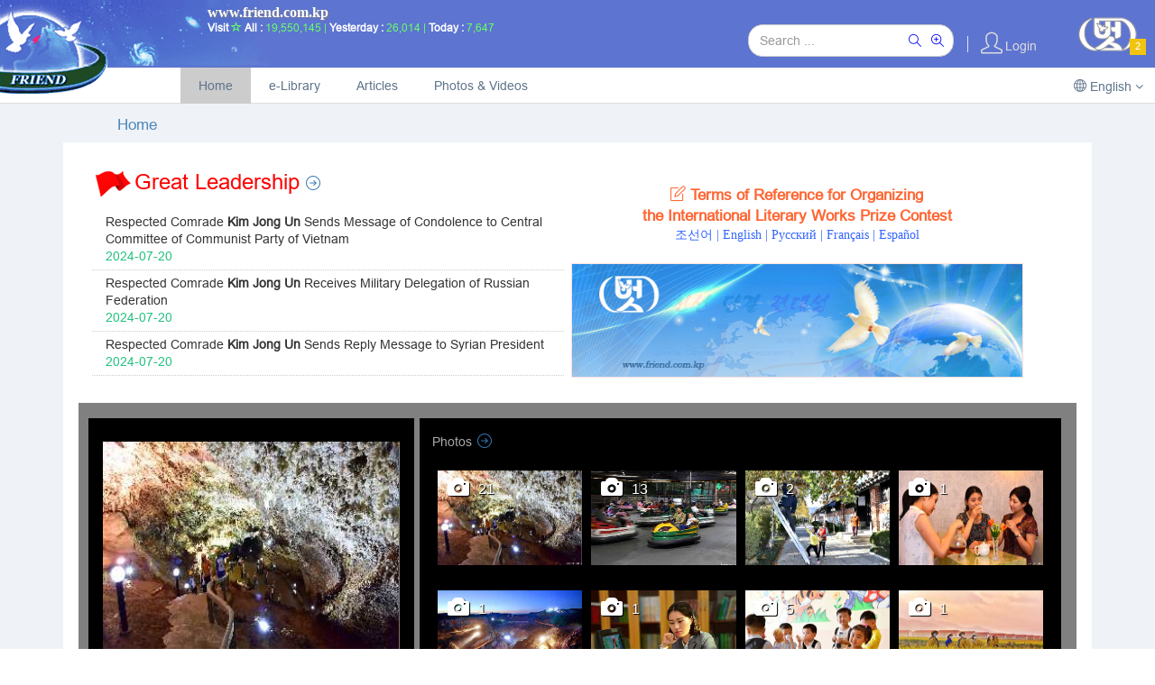

--- FILE ---
content_type: text/html; charset=UTF-8
request_url: http://www.friend.com.kp/index.php/articles/view/5426/12
body_size: 101364
content:
<!DOCTYPE html>
<!--[if IE 8]> <html lang="en" class="ie8 no-js"> <![endif]-->
<!--[if IE 9]> <html lang="en" class="ie9 no-js"> <![endif]-->
<!--[if !IE]><!-->
<html lang="en">
    <!--<![endif]-->
    <!-- BEGIN HEAD -->
    <head>
        <meta charset="utf-8" />
        <title>Friend-DPRK | Home</title>
        <meta http-equiv="X-UA-Compatible" content="IE=edge">
        <meta content="width=device-width, initial-scale=1" name="viewport" />
        <meta content="website FRIEND, edited in DPRK" name="description" />
        <meta content="FRIEND Ediitor" name="author" />
        <!-- Favicon -->
        <link rel="shortcut icon" href="/assets/friend/standard/img/friend.ico" type="image/x-icon" />
        <!-- BEGIN GLOBAL MANDATORY STYLES -->
        <link href="/assets/global/plugins/font-awesome/css/font-awesome.min.css" rel="stylesheet" type="text/css" />
        <link href="/assets/global/plugins/simple-line-icons/simple-line-icons.min.css" rel="stylesheet" type="text/css" />
        <link href="/assets/global/plugins/bootstrap/css/bootstrap.min.css" rel="stylesheet" type="text/css" />
        <link href="/assets/global/plugins/bootstrap-switch/css/bootstrap-switch.min.css" rel="stylesheet" type="text/css" />
        <!-- END GLOBAL MANDATORY STYLES -->
        <link href="/assets/global/plugins/cubeportfolio/css/cubeportfolio.css" rel="stylesheet" type="text/css" />
        <link href="/assets/global/plugins/bootstrap-sweetalert/sweetalert.css" rel="stylesheet" type="text/css" />
        <link href="/assets/global/css/components.min.css" rel="stylesheet" type="text/css" />
        <link href="/assets/global/css/plugins.min.css" rel="stylesheet" type="text/css" />
        <link href="/assets/pages/css/portfolio.min.css" rel="stylesheet" type="text/css" />
        <link href="/assets/layouts/layout3/css/layout.min.css" rel="stylesheet" type="text/css" />
        <link href="/assets/layouts/layout3/css/themes/default.min.css" rel="stylesheet" type="text/css" />
        <link href="/assets/layouts/layout3/css/custom.min.css" rel="stylesheet" type="text/css" />

        <link href="/assets/friend/standard/css/flexslider.css" rel="stylesheet" type="text/css" />
        <link href="/assets/friend/standard/css/imageviewer.css" rel="stylesheet" type="text/css" />
        <link href="/assets/friend/standard/css/main.css" rel="stylesheet" type="text/css" />
        <link href="/assets/friend/standard/css/home.css" rel="stylesheet" type="text/css" />
        <link href="/assets/lang/eng.css" rel="stylesheet" type="text/css" />

        <script src="/assets/global/plugins/jquery.min.js" type="text/javascript"></script>
    </head>
    <!-- END HEAD -->


    <body class="page-container-bg-solid page-header-menu-fixed page-header-top-fixed"><!--  -->
        <div class="page-wrapper">
            <div class="page-wrapper-row">
                <div class="page-wrapper-top">

                    <!-- BEGIN HEADER -->
                    <header class="page-header">
                        <!-- BEGIN HEADER TOP -->
                        <div class="page-header-top">
                            <div class="container-full">
                                <!-- BEGIN LOGO -->
                                <div class="page-logo">
                                    <a href="/">
                                        <img src="/assets/friend/standard/img/mark_home.png" alt="header-mark" title="www.friend.com.kp" class="header-mark" />
                                    </a>
                                </div>
                                <div id="address" class="text-shadow-gray1">www.friend.com.kp</div>                                    
                                <div class="visit-count">
                                    <span class="bold font-white">Visit</span> <i class="glyphicon glyphicon-star-empty"></i>  
                                    <span class="bold font-white">All : </span>19,550,145 | 
                                    <span class="bold font-white">Yesterday : </span>26,014 | 
                                    <span class="bold font-white">Today : </span>7,647                                </div>
                               <!-- END LOGO -->
                                <!-- BEGIN TOP NAVIGATION MENU -->
                                <div class="top-menu">
                                    <ul class="nav navbar-nav pull-right">

    <!-- BEGIN 종합탐색 --> 
    <li class="dropdown dropdown-extended dropdown-notification dropdown-dark" id="header_notification_bar" style="margin-top:4px;padding-right:10px;max-width:250px;">
    <form class="search-all-form" method="GET" action="/index.php/eng/search/asearch">
        <div class="input-group border-radius16" style="border:1px solid #ccc;overflow:hidden; background:white;">
            <input type="hidden" id="token" name="token" value="19a12aa126e216ad7b642a613ee1f035c5b5a3843ebaa187c5c0c7ea7c490d4a">
            <input type="text" class="form-control" style="border:0" placeholder="Search ..." id="asearch" name="asearch" />
            <span class="input-group-btn">
                <a href="javascript:$('.search-all-form').submit();" class="btn submit my-sbtn" title="Search title">
                    <i class="icon-magnifier"></i>
                </a>
               <a href="javascript:$('.search-all-form').attr('action','/index.php/eng/search/asearchall').submit();" class="btn my-sbtn" title="Search title and content">
                    <i class="icon-magnifier-add"></i>
                </a>
            </span>
        </div>    
    </form>
    </li>
    <!-- END 종합탐색 --> 




    <!-- BEGIN 최근도서 
    <li class="dropdown dropdown-extended dropdown-notification dropdown-dark" id="header_notification_bar">
        <a href="javascript:;" class="dropdown-toggle" data-toggle="dropdown" data-hover="dropdown" data-close-others="true">
            <i style="font-size:24px;" class="icon-notebook" title="e-Library"></i>
                    </a>
        <ul class="dropdown-menu">
            <li class="top-menu-ebook">
                <h3><strong>0</strong> New books. <a href="/index.php/eng/elibs" title="View all"><i class="icon-arrow-right"></i></a></h3>
                
            </li>
            <li>
                <ul class="dropdown-menu-list scroller" style="height: 250px;" data-handle-color="#637283">
                                         <li>
                        <a href="/index.php/eng/elibs/view/402">
                            <span class="time">07/29</span>
                            <span class="details">
                                <i class="fa fa-edit"></i>
                                <span>СТРАНА УТРЕННЕЙ СВЕЖЕСТИ</span>
                            </span>
                        </a>
                    </li>
                                        <li>
                        <a href="/index.php/eng/elibs/view/401">
                            <span class="time">07/22</span>
                            <span class="details">
                                <i class="fa fa-edit"></i>
                                <span>Au nom de notre fraternité</span>
                            </span>
                        </a>
                    </li>
                                        <li>
                        <a href="/index.php/eng/elibs/view/400">
                            <span class="time">07/15</span>
                            <span class="details">
                                <i class="fa fa-edit"></i>
                                <span>ХРАНИ, КОРЕЯ, ВСЁ, ЧТО СЕРДЦУ СВЯТО</span>
                            </span>
                        </a>
                    </li>
                                        <li>
                        <a href="/index.php/eng/elibs/view/399">
                            <span class="time">07/10</span>
                            <span class="details">
                                <i class="fa fa-book"></i>
                                <span>소년단기발높이 강국의 미래를 향하여 나아가자</span>
                            </span>
                        </a>
                    </li>
                                        <li>
                        <a href="/index.php/eng/elibs/view/398">
                            <span class="time">07/09</span>
                            <span class="details">
                                <i class="fa fa-book"></i>
                                <span><nobr>위대한 수령님</nobr>의 뜻을 받들어 내 나라, 내 조국을 더욱 부강하게 하자</span>
                            </span>
                        </a>
                    </li>
                                    </ul>
            </li>
        </ul>
    </li>-->
   <!-- END 최근도서 -->

    <!-- BEGIN 새로 등록된 기사 
   <li class="dropdown dropdown-extended dropdown-notification dropdown-dark" id="header_notification_bar">
        <a href="javascript:;" class="dropdown-toggle" data-toggle="dropdown" data-hover="dropdown" data-close-others="true">
            <i style="font-size:24px;" class="icon-docs" title="Articles"></i>
                    </a>
        <ul class="dropdown-menu">
            <li class="top-menu-article">
                <h3><strong>0</strong> New articles. <a href="/index.php/eng/articles" title="View all"><i class="icon-arrow-right"></i></a></h3>
           </li>
            <li>
                <ul class="dropdown-menu-list scroller" style="height: 250px;" data-handle-color="#637283">
                                         <li>
                        <a href="/index.php/eng/articles/view/9756">
                            <span class="time">07/29</span>
                            <span class="details">
                                <i class="fa fa-file-text-o"></i>
                                <span>Kimhwadang Elm Tree</span>
                            </span>
                        </a>
                    </li>
                                        <li>
                        <a href="/index.php/eng/articles/view/9760">
                            <span class="time">07/29</span>
                            <span class="details">
                                <i class="fa fa-file-text-o"></i>
                                <span>Fittings He Paid Deep Attention to</span>
                            </span>
                        </a>
                    </li>
                                        <li>
                        <a href="/index.php/eng/articles/view/9764">
                            <span class="time">07/29</span>
                            <span class="details">
                                <i class="fa fa-file-text-o"></i>
                                <span>Face-lifting</span>
                            </span>
                        </a>
                    </li>
                                        <li>
                        <a href="/index.php/eng/articles/view/9768">
                            <span class="time">07/29</span>
                            <span class="details">
                                <i class="fa fa-file-text-o"></i>
                                <span>Height of Korea (6)</span>
                            </span>
                        </a>
                    </li>
                                        <li>
                        <a href="/index.php/eng/articles/view/9772">
                            <span class="time">07/29</span>
                            <span class="details">
                                <i class="fa fa-file-text-o"></i>
                                <span>Beautiful Appearance (2)</span>
                            </span>
                        </a>
                    </li>
                                    </ul>
            </li>
        </ul>
    </li>-->
    <!-- END 새로 등록된 기사 -->

    <!-- BEGIN 새로 등록된 다매체 
    <li class="dropdown dropdown-extended dropdown-notification dropdown-dark" id="header_notification_bar">
        <a href="javascript:;" class="dropdown-toggle" data-toggle="dropdown" data-hover="dropdown" data-close-others="true">
            <i style="font-size:24px;margin-top:2px;" class="icon-camera" title="Photos & Videos"></i>
                    </a>
        <ul class="dropdown-menu">
            <li class="top-menu-media">
                <h3><strong>0</strong> New media <a href="/index.php/eng/media" title="View all"><i class="icon-arrow-right"></i></a></h3>
             </li>
            <li>
                <ul class="dropdown-menu-list scroller" style="height: 250px;" data-handle-color="#637283">
                                         <li>
                        <a href="/index.php/eng/media/view/2156">
                            <span class="time">07/29</span>
                            <span class="details">
                                <i class="icon-camera"></i>
                                <span>Songam cave</span>
                            </span>
                        </a>
                    </li>
                                        <li>
                        <a href="/index.php/eng/media/view/2154">
                            <span class="time">07/22</span>
                            <span class="details">
                                <i class="icon-camera"></i>
                                <span>Kaeson Youth Park</span>
                            </span>
                        </a>
                    </li>
                                        <li>
                        <a href="/index.php/eng/media/view/2155">
                            <span class="time">07/22</span>
                            <span class="details">
                                <i class="icon-camcorder"></i>
                                <span>Pictures Drawn by War Veteran</span>
                            </span>
                        </a>
                    </li>
                                        <li>
                        <a href="/index.php/eng/media/view/2152">
                            <span class="time">07/06</span>
                            <span class="details">
                                <i class="icon-camera"></i>
                                <span>Abundant harvest of kiwi</span>
                            </span>
                        </a>
                    </li>
                                        <li>
                        <a href="/index.php/eng/media/view/2149">
                            <span class="time">07/05</span>
                            <span class="details">
                                <i class="icon-camera"></i>
                                <span>Absorption</span>
                            </span>
                        </a>
                    </li>
                                    </ul>
            </li>
        </ul>
    </li>-->
   <!-- END 새로 등록된 다매체 -->




    <li class="droddown dropdown-separator">
        <span class="separator"></span>
    </li>

    <!-- BEGIN 사용자 DROPDOWN -->
    <li class="dropdown dropdown-user dropdown-dark">


       
           <a href="/index.php/ul" class="dropdown-toggle" data-hover="dropdown" data-close-others="true">
            <i style="font-size:24px;" class="icon-user"></i>
            <span class="username">Login</span>
        </a>

            </li>
    <!-- END USER LOGIN DROPDOWN -->

    <!-- BEGIN QUICK SIDEBAR TOGGLER -->
    <li class="dropdown dropdown-extended quick-sidebar-toggler">
        <span class="sr-only">Friends</span>
        <i id="friends-small" class="icon-logout"></i>
        <img src="/assets/friend/standard/img/logo.png" width=60 class="icon-logout" id="friends" />
        <span class="badge badge-warning badge-roundless" style="position:absolute;right:10px;bottom:2px;">
            2</span>
    </li>
    <!-- END QUICK SIDEBAR TOGGLER -->
</ul>

<!-- BEGIN QUICK SIDEBAR -->
<a href="javascript:;" class="page-quick-sidebar-toggler">
    <i class="icon-login"></i>
</a>
<div class="page-quick-sidebar-wrapper" data-close-on-body-click="false">
    <div class="page-quick-sidebar">
        <ul class="nav nav-tabs">
            <li class="active">
                <a href="javascript:;" data-target="#quick_sidebar_tab_1" data-toggle="tab" style="font-size:larger;">Friends                    <span class="badge badge-warning badge-roundless">2</span>
                </a>
                <ul class="orgs">
                
                    <li><a href="/pices">

                        <img src="/assets/friend/standard/img/pices.png" title="Pyongyang International Cultural Exchange Society
www.friend.com.kp/pices">
                                            </a></li>
                                                    <li><a href="http://www.koart.sca.kp" target="links">
                        <img src="/assets/friend/standard/img/koart.png" title="www.koart.sca.kp">
                    </a></li>
                                </ul>
            </li>
        </ul>
    </div>
</div>
<!-- END QUICK SIDEBAR -->

                                </div>
                                <!-- END TOP NAVIGATION MENU -->
                            </div>
                        </div>
                        <!-- END HEADER TOP -->
                        <!-- BEGIN HEADER MENU -->
                        <div class="page-header-menu">
                            <div class="container-full">

                                <!-- BEGIN MEGA MENU -->
<div class="hor-menu">
    <ul class="nav navbar-nav">


                <li aria-haspopup="true" class="menu-dropdown classic-menu-dropdown active">
            <a href="/"> Home<span class="arrow"></span></a>
                    </li>
                <li aria-haspopup="true" class="menu-dropdown classic-menu-dropdown ">
            <a href="/index.php/eng/elibs"> e-Library<span class="arrow"></span></a>
                        <ul class="dropdown-menu pull-left">
                                <li aria-haspopup="true" class=" ">
                    <a href="/index.php/eng/elibs/list/book" class="nav-link  "> 
                        Books  </a>
                </li>
                                <li aria-haspopup="true" class=" ">
                    <a href="/index.php/eng/elibs/list/poem" class="nav-link  "> 
                        Poems  </a>
                </li>
                            </ul>
                    </li>
                <li aria-haspopup="true" class="menu-dropdown classic-menu-dropdown ">
            <a href="/index.php/eng/articles"> Articles<span class="arrow"></span></a>
                        <ul class="dropdown-menu pull-left">
                                <li aria-haspopup="true" class=" ">
                    <a href="/index.php/eng/articles/list/paekdu" class="nav-link  "> 
                        The great persons of Mt. Paektu  </a>
                </li>
                                <li aria-haspopup="true" class=" ">
                    <a href="/index.php/eng/articles/list/InfoDPRK" class="nav-link  "> 
                        DPRK Today  </a>
                </li>
                                <li aria-haspopup="true" class=" ">
                    <a href="/index.php/eng/articles/list/arirang" class="nav-link  "> 
                        Long History, Brilliant Culture  </a>
                </li>
                                <li aria-haspopup="true" class=" ">
                    <a href="/index.php/eng/articles/list/intRel" class="nav-link  "> 
                        Friendship & Solidarity  </a>
                </li>
                            </ul>
                    </li>
                <li aria-haspopup="true" class="menu-dropdown classic-menu-dropdown ">
            <a href="/index.php/eng/media"> Photos & Videos<span class="arrow"></span></a>
                        <ul class="dropdown-menu pull-left">
                                <li aria-haspopup="true" class=" ">
                    <a href="/index.php/eng/media/list/photo" class="nav-link  "> 
                        Photos  </a>
                </li>
                                <li aria-haspopup="true" class=" ">
                    <a href="/index.php/eng/media/list/video" class="nav-link  "> 
                        Videos  </a>
                </li>
                            </ul>
                    </li>
        

    </ul>
</div>
<!-- END MEGA MENU -->
                                
                                <!-- 언어설정목록 -->
                                <div class="btn-group" id="lang-menu">
                                    <a class="btn white " href="javascript:;" data-toggle="dropdown">
                                        <i class="icon-globe"></i> English                                        <i class="fa fa-angle-down"></i>
                                    </a>
                                    <ul class="dropdown-menu pull-right">
                                    <li>    <a href="/index.php/lang/kor">        <i>KP</i> 조선어 </a></li><li>    <a href="/index.php/lang/eng">        <i>EN</i> English </a></li><li>    <a href="/index.php/lang/rus">        <i>RU</i> Pусский </a></li><li>    <a href="/index.php/lang/fra">        <i>FR</i> Français </a></li>                                    </ul>
                                </div>
                            </div>
                        </div>

                        <!-- END HEADER MENU -->
                    </header>
                    <!-- END HEADER -->
                    
                </div>
            </div>

            <div class="page-wrapper-row full-height">
                <div class="page-wrapper-middle">
                    <!-- BEGIN CONTAINER -->
                    <div class="page-container">
                        <!-- BEGIN CONTENT -->
                        <div class="page-content-wrapper">
                            <!-- BEGIN CONTENT BODY -->


                            
                            
                            <!-- BEGIN PAGE CONTENT BODY -->
                            <div class="page-content">
                                <div class="container-fluid">

                                                                <!-- BEGIN PAGE BREADCRUMBS -->
                                    <!-- BEGIN PAGE BREADCRUMBS -->
<ul class="page-breadcrumb breadcrumb font-blue-soft" id="art-path">
    <li>
        Home   </li>
    </ul>
<!-- END PAGE BREADCRUMBS -->
                                    <!-- END PAGE BREADCRUMBS -->
                                                                
                                    <!-- BEGIN PAGE CONTENT INNER -->
                                    <div class="page-content-inner">
                                        <div class="portlet light portlet-fit ">
<!-- 광고부분 -->
<!-- <div id="revs-home-wrapper"> -->
<div class="row">

    <!-- <div class="home revs" id="revs-home"> -->
    <div class="col-md-6 hidden-xs hidden-sm">
        <!-- 혁명활동소식 -->
                    <!-- 
	페지내부에서의 목록(home or right-banner) 표시부분품
	
	매 controller의 목록보기 및 상세보기(내용아래부분의 목록표시)시에
	호출된다 
	
	$page_list : 목록보기인 경우 page-list, 상세보기인 경우 detail-list

<div class="revs list">
 -->
<div class="revs block">

	<h3>
		<span style="color:red;"><img src="/assets/friend/standard/img/redflag.png" />Great Leadership</span> 
		<a href="/index.php/eng/revs/list/all" title="more..."><i class="icon-arrow-right"></i></a>
	</h3>

	<!-- 목록표 -->
	<!-- 
	listview 또는 block-view에서의 목록부분표시 
	
-->

	<!-- 목록표 -->
	<!-- <ul class="page-table"> -->
	<ul class="list-table">

	<!-- 검색목록이 있으면 현시 -->
	
			<li class="list-tr" idx="3526" page="1" lng="eng">
				<a href="/index.php/eng/revs/view/3526/1">
								<!-- 목록의 한개 항목현시 -->
			<div class="list-td-info-full">

				<!-- 제목 -->
				<div class="list-td-title">
				Respected Comrade <nobr><strong><b>Kim&nbsp;Jong&nbsp;Un</b></strong></nobr> Sends Message of Condolence to Central Committee of Communist Party of Vietnam&nbsp				</div>

				<!-- 게재날자 -->
				<div class="list-td-rec-date">2024-07-20 
				</div>

			</div>
				</a>
			</li>

		
			<li class="list-tr" idx="3523" page="1" lng="eng">
				<a href="/index.php/eng/revs/view/3523/1">
								<!-- 목록의 한개 항목현시 -->
			<div class="list-td-info-full">

				<!-- 제목 -->
				<div class="list-td-title">
				Respected Comrade <nobr><strong><b>Kim&nbsp;Jong&nbsp;Un</b></strong></nobr> Receives Military Delegation of Russian Federation&nbsp				</div>

				<!-- 게재날자 -->
				<div class="list-td-rec-date">2024-07-20 
				</div>

			</div>
				</a>
			</li>

		
			<li class="list-tr" idx="3520" page="1" lng="eng">
				<a href="/index.php/eng/revs/view/3520/1">
								<!-- 목록의 한개 항목현시 -->
			<div class="list-td-info-full">

				<!-- 제목 -->
				<div class="list-td-title">
				Respected Comrade <nobr><strong><b>Kim&nbsp;Jong&nbsp;Un</b></strong></nobr> Sends Reply Message to Syrian President&nbsp				</div>

				<!-- 게재날자 -->
				<div class="list-td-rec-date">2024-07-20 
				</div>

			</div>
				</a>
			</li>

		
			

	</ul>


</div>
            </div>

    <!-- <div id="org-banner-home"> -->
    <div class="col-md-6" id="org-banner-home">
        <div id="news-bar">
            <!-- top news bar -->
                            <div style="width:80%;margin:auto;min-width:200px;color:#f63;text-align:center;padding:0 0 10px 0;margin-top:-40px;"><span style="font-size:larger;font-weight:bold;"><i class="icon-note"></i>  Terms of Reference for Organizing<br>the International Literary Works Prize Contest</span><br>
                <a href="/index.php/kor/articles/view/9344" style="font-family:청봉;color:#36f" target="_book">조선어 | </a>
                <a href="/index.php/eng/articles/view/9345" style="font-family:vernada;color:#36f" target="_book">English | </a>
                <a href="/index.php/rus/articles/view/9346" style="font-family:vernada;color:#36f" target="_book">Pусский | </a>
                <a href="/index.php/fra/articles/view/9347" style="font-family:vernada;color:#36f" target="_book">Français | </a>
                <a href="/index.php/eng/articles/view/9348" style="font-family:vernada;color:#36f" target="_book">Español</a>
                 </div>            

        </div>

        <div class="home" id="org-banner">
            <ul class="slides" style="display:none;">
                                <li>
                    <a href="/">
                        <img src="/assets/friend/standard/img/main-banner-en-1.jpg" />
                    </a>
                </li>
                                <li>
                    <a href="http://localhost/pices/index.php/en/gallery">
                        <img src="/assets/friend/standard/img/main-banner-en-2.jpg" />
                    </a>
                </li>
                            </ul>
            <div style="clear:both;"></div>
        </div>

        <div id="spec_art" style="display:none;">
                    </div>
    </div>

    <!-- <div class="home revs" id="revs-home-copy"> -->
    <div class="hidden-md hidden-lg">
        <!-- 
	페지내부에서의 목록(home or right-banner) 표시부분품
	
	매 controller의 목록보기 및 상세보기(내용아래부분의 목록표시)시에
	호출된다 
	
	$page_list : 목록보기인 경우 page-list, 상세보기인 경우 detail-list

<div class="revs list">
 -->
<div class="revs block">

	<h3>
		<span style="color:red;"><img src="/assets/friend/standard/img/redflag.png" />Great Leadership</span> 
		<a href="/index.php/eng/revs/list/all" title="more..."><i class="icon-arrow-right"></i></a>
	</h3>

	<!-- 목록표 -->
	<!-- 
	listview 또는 block-view에서의 목록부분표시 
	
-->

	<!-- 목록표 -->
	<!-- <ul class="page-table"> -->
	<ul class="list-table">

	<!-- 검색목록이 있으면 현시 -->
	
			<li class="list-tr" idx="3526" page="1" lng="eng">
				<a href="/index.php/eng/revs/view/3526/1">
								<!-- 목록의 한개 항목현시 -->
			<div class="list-td-info-full">

				<!-- 제목 -->
				<div class="list-td-title">
				Respected Comrade <nobr><strong><b>Kim&nbsp;Jong&nbsp;Un</b></strong></nobr> Sends Message of Condolence to Central Committee of Communist Party of Vietnam&nbsp				</div>

				<!-- 게재날자 -->
				<div class="list-td-rec-date">2024-07-20 
				</div>

			</div>
				</a>
			</li>

		
			<li class="list-tr" idx="3523" page="1" lng="eng">
				<a href="/index.php/eng/revs/view/3523/1">
								<!-- 목록의 한개 항목현시 -->
			<div class="list-td-info-full">

				<!-- 제목 -->
				<div class="list-td-title">
				Respected Comrade <nobr><strong><b>Kim&nbsp;Jong&nbsp;Un</b></strong></nobr> Receives Military Delegation of Russian Federation&nbsp				</div>

				<!-- 게재날자 -->
				<div class="list-td-rec-date">2024-07-20 
				</div>

			</div>
				</a>
			</li>

		
			<li class="list-tr" idx="3520" page="1" lng="eng">
				<a href="/index.php/eng/revs/view/3520/1">
								<!-- 목록의 한개 항목현시 -->
			<div class="list-td-info-full">

				<!-- 제목 -->
				<div class="list-td-title">
				Respected Comrade <nobr><strong><b>Kim&nbsp;Jong&nbsp;Un</b></strong></nobr> Sends Reply Message to Syrian President&nbsp				</div>

				<!-- 게재날자 -->
				<div class="list-td-rec-date">2024-07-20 
				</div>

			</div>
				</a>
			</li>

		
			

	</ul>


</div>
    </div>
</div>




<!-- 사진과 벗 ** 사진소개판 -->
<!-- <div class="home photo" id="photos-home-wrapper"> -->
<div class="row" id="photos-home-wrapper" style="margin-top:20px!important;">

    <!-- main-board -->
    <div id="main-board" class="col-md-4 hidden-xs hidden-sm"><ul class="slides">
                <li><a href="/index.php/eng/media/view/2156">
            <ul class="board-item">
                <li class="photos-board-image"><img src="/fdata/202407/042156.frd" /></li>
                <li><span class="photos-board-rec-date">2024-07-29</span> </li>
                <li style="height:100px;color:#afa;">
                    <span class="photos-board-title">Songam cave</span>
                                            <i class="fa fa-camera"></i> 21                                    </li>
            </ul>
        </a></li>
                <li><a href="/index.php/eng/media/view/2154">
            <ul class="board-item">
                <li class="photos-board-image"><img src="/fdata/202407/042154.frd" /></li>
                <li><span class="photos-board-rec-date">2024-07-22</span> </li>
                <li style="height:100px;color:#afa;">
                    <span class="photos-board-title">Kaeson Youth Park</span>
                                            <i class="fa fa-camera"></i> 13                                    </li>
            </ul>
        </a></li>
                <li><a href="/index.php/eng/media/view/2152">
            <ul class="board-item">
                <li class="photos-board-image"><img src="/fdata/202407/042152.frd" /></li>
                <li><span class="photos-board-rec-date">2024-07-06</span> </li>
                <li style="height:100px;color:#afa;">
                    <span class="photos-board-title">Abundant harvest of kiwi</span>
                                            <i class="fa fa-camera"></i> 2                                    </li>
            </ul>
        </a></li>
                <li><a href="/index.php/eng/media/view/2151">
            <ul class="board-item">
                <li class="photos-board-image"><img src="/fdata/202407/042151.frd" /></li>
                <li><span class="photos-board-rec-date">2024-07-05</span> </li>
                <li style="height:100px;color:#afa;">
                    <span class="photos-board-title">In the Unjong Tea Shop</span>
                                            <i class="fa fa-camera"></i> 1                                    </li>
            </ul>
        </a></li>
                <li><a href="/index.php/eng/media/view/2150">
            <ul class="board-item">
                <li class="photos-board-image"><img src="/fdata/202407/042150.frd" /></li>
                <li><span class="photos-board-rec-date">2024-07-05</span> </li>
                <li style="height:100px;color:#afa;">
                    <span class="photos-board-title">Unryul Mine</span>
                                            <i class="fa fa-camera"></i> 1                                    </li>
            </ul>
        </a></li>
                <li><a href="/index.php/eng/media/view/2149">
            <ul class="board-item">
                <li class="photos-board-image"><img src="/fdata/202407/042149.frd" /></li>
                <li><span class="photos-board-rec-date">2024-07-05</span> </li>
                <li style="height:100px;color:#afa;">
                    <span class="photos-board-title">Absorption</span>
                                            <i class="fa fa-camera"></i> 1                                    </li>
            </ul>
        </a></li>
                <li><a href="/index.php/eng/media/view/2148">
            <ul class="board-item">
                <li class="photos-board-image"><img src="/fdata/202407/042148.frd" /></li>
                <li><span class="photos-board-rec-date">2024-07-04</span> </li>
                <li style="height:100px;color:#afa;">
                    <span class="photos-board-title">Happy Children</span>
                                            <i class="fa fa-camera"></i> 5                                    </li>
            </ul>
        </a></li>
                <li><a href="/index.php/eng/media/view/2147">
            <ul class="board-item">
                <li class="photos-board-image"><img src="/fdata/202407/042147.frd" /></li>
                <li><span class="photos-board-rec-date">2024-07-03</span> </li>
                <li style="height:100px;color:#afa;">
                    <span class="photos-board-title">In good harvest field</span>
                                            <i class="fa fa-camera"></i> 1                                    </li>
            </ul>
        </a></li>
                <li><a href="/index.php/eng/media/view/2155">
            <ul class="board-item">
                <li class="photos-board-image"><img src="/fdata/202407/042155.frd" /></li>
                <li><span class="photos-board-rec-date">2024-07-22</span> </li>
                <li style="height:100px;color:#afa;">
                    <span class="photos-board-title">Pictures Drawn by War Veteran</span>
                                            <i class="fa fa-video-camera"></i>
                                    </li>
            </ul>
        </a></li>
                <li><a href="/index.php/eng/media/view/2153">
            <ul class="board-item">
                <li class="photos-board-image"><img src="/fdata/202407/042153.frd" /></li>
                <li><span class="photos-board-rec-date">2024-07-04</span> </li>
                <li style="height:100px;color:#afa;">
                    <span class="photos-board-title">Monggumpho, Scenic Spot of West Sea</span>
                                            <i class="fa fa-video-camera"></i>
                                    </li>
            </ul>
        </a></li>
                <li><a href="/index.php/eng/media/view/2127">
            <ul class="board-item">
                <li class="photos-board-image"><img src="/fdata/202406/042127.frd" /></li>
                <li><span class="photos-board-rec-date">2024-06-19</span> </li>
                <li style="height:100px;color:#afa;">
                    <span class="photos-board-title">Munsu Water Park</span>
                                            <i class="fa fa-video-camera"></i>
                                    </li>
            </ul>
        </a></li>
            </ul></div>

    <!-- list-board -->
    <div  id="list-board" class="col-md-8">
        <ul>
            <li class="home photo">
                <!-- 
	페지내부에서의 목록(home or right-banner) 표시부분품
	
	매 controller의 목록보기 및 상세보기(내용아래부분의 목록표시)시에
	호출된다 
	
	$page_list : 목록보기인 경우 page-list, 상세보기인 경우 detail-list

<div class="photo list">
 -->
<div class="photo block">

	<h3>
		Photos 
		<a href="/index.php/eng/media/list/photo" title="more..."><i class="icon-arrow-right"></i></a>
	</h3>

	<!-- 목록표 -->
	<!-- 
	listview 또는 block-view에서의 목록부분표시 
-->

	<!-- 목록표 -->
	<div class="portfolio-content portfolio-2 list-table">
	    <div id="js-grid-mosaic" class="cbp-l-grid-mosaic cbp-caption-active cbp-caption-zoom cbp-ready" style="text-align:center;">
	        <div class="web-design graphic" >

			
		        <div class="cbp-item-wrapper four-part">
		            
		            <a href="/index.php/eng/media/view/2156/1" class="cbp-caption cbp-lightbox">

			            <div class="cbp-caption-defaultWrap">
							<img class="media-td-cover" src="/fdata/202407/042156.frd"  alt="Songam cave" border="0" />
															<div class="media-td-cover-cap"><i class="glyphicon glyphicon-camera"></i> <span style="">21</span></div>
										            </div>

			            <div class="cbp-caption-activeWrap">
			                <div class="cbp-l-caption-alignCenter">
			                    <div class="cbp-l-caption-body">
			                        <div class="media-inner-title">Songam cave									</div>
			                        <div class="media-inner-rec-date">2024-07-29</div>
		                        
			                    </div>
			                </div>
			            </div>
		            </a>
		        </div>
			
		        <div class="cbp-item-wrapper four-part">
		            
		            <a href="/index.php/eng/media/view/2154/1" class="cbp-caption cbp-lightbox">

			            <div class="cbp-caption-defaultWrap">
							<img class="media-td-cover" src="/fdata/202407/042154.frd"  alt="Kaeson Youth Park" border="0" />
															<div class="media-td-cover-cap"><i class="glyphicon glyphicon-camera"></i> <span style="">13</span></div>
										            </div>

			            <div class="cbp-caption-activeWrap">
			                <div class="cbp-l-caption-alignCenter">
			                    <div class="cbp-l-caption-body">
			                        <div class="media-inner-title">Kaeson Youth Park									</div>
			                        <div class="media-inner-rec-date">2024-07-22</div>
		                        
			                    </div>
			                </div>
			            </div>
		            </a>
		        </div>
			
		        <div class="cbp-item-wrapper four-part">
		            
		            <a href="/index.php/eng/media/view/2152/1" class="cbp-caption cbp-lightbox">

			            <div class="cbp-caption-defaultWrap">
							<img class="media-td-cover" src="/fdata/202407/042152.frd"  alt="Abundant harvest of kiwi" border="0" />
															<div class="media-td-cover-cap"><i class="glyphicon glyphicon-camera"></i> <span style="">2</span></div>
										            </div>

			            <div class="cbp-caption-activeWrap">
			                <div class="cbp-l-caption-alignCenter">
			                    <div class="cbp-l-caption-body">
			                        <div class="media-inner-title">Abundant harvest of kiwi									</div>
			                        <div class="media-inner-rec-date">2024-07-06</div>
		                        
			                    </div>
			                </div>
			            </div>
		            </a>
		        </div>
			
		        <div class="cbp-item-wrapper four-part">
		            
		            <a href="/index.php/eng/media/view/2151/1" class="cbp-caption cbp-lightbox">

			            <div class="cbp-caption-defaultWrap">
							<img class="media-td-cover" src="/fdata/202407/042151.frd"  alt="In the Unjong Tea Shop" border="0" />
															<div class="media-td-cover-cap"><i class="glyphicon glyphicon-camera"></i> <span style="">1</span></div>
										            </div>

			            <div class="cbp-caption-activeWrap">
			                <div class="cbp-l-caption-alignCenter">
			                    <div class="cbp-l-caption-body">
			                        <div class="media-inner-title">In the Unjong Tea Shop									</div>
			                        <div class="media-inner-rec-date">2024-07-05</div>
		                        
			                    </div>
			                </div>
			            </div>
		            </a>
		        </div>
			
		        <div class="cbp-item-wrapper four-part">
		            
		            <a href="/index.php/eng/media/view/2150/1" class="cbp-caption cbp-lightbox">

			            <div class="cbp-caption-defaultWrap">
							<img class="media-td-cover" src="/fdata/202407/042150.frd"  alt="Unryul Mine" border="0" />
															<div class="media-td-cover-cap"><i class="glyphicon glyphicon-camera"></i> <span style="">1</span></div>
										            </div>

			            <div class="cbp-caption-activeWrap">
			                <div class="cbp-l-caption-alignCenter">
			                    <div class="cbp-l-caption-body">
			                        <div class="media-inner-title">Unryul Mine									</div>
			                        <div class="media-inner-rec-date">2024-07-05</div>
		                        
			                    </div>
			                </div>
			            </div>
		            </a>
		        </div>
			
		        <div class="cbp-item-wrapper four-part">
		            
		            <a href="/index.php/eng/media/view/2149/1" class="cbp-caption cbp-lightbox">

			            <div class="cbp-caption-defaultWrap">
							<img class="media-td-cover" src="/fdata/202407/042149.frd"  alt="Absorption" border="0" />
															<div class="media-td-cover-cap"><i class="glyphicon glyphicon-camera"></i> <span style="">1</span></div>
										            </div>

			            <div class="cbp-caption-activeWrap">
			                <div class="cbp-l-caption-alignCenter">
			                    <div class="cbp-l-caption-body">
			                        <div class="media-inner-title">Absorption									</div>
			                        <div class="media-inner-rec-date">2024-07-05</div>
		                        
			                    </div>
			                </div>
			            </div>
		            </a>
		        </div>
			
		        <div class="cbp-item-wrapper four-part">
		            
		            <a href="/index.php/eng/media/view/2148/1" class="cbp-caption cbp-lightbox">

			            <div class="cbp-caption-defaultWrap">
							<img class="media-td-cover" src="/fdata/202407/042148.frd"  alt="Happy Children" border="0" />
															<div class="media-td-cover-cap"><i class="glyphicon glyphicon-camera"></i> <span style="">5</span></div>
										            </div>

			            <div class="cbp-caption-activeWrap">
			                <div class="cbp-l-caption-alignCenter">
			                    <div class="cbp-l-caption-body">
			                        <div class="media-inner-title">Happy Children									</div>
			                        <div class="media-inner-rec-date">2024-07-04</div>
		                        
			                    </div>
			                </div>
			            </div>
		            </a>
		        </div>
			
		        <div class="cbp-item-wrapper four-part">
		            
		            <a href="/index.php/eng/media/view/2147/1" class="cbp-caption cbp-lightbox">

			            <div class="cbp-caption-defaultWrap">
							<img class="media-td-cover" src="/fdata/202407/042147.frd"  alt="In good harvest field" border="0" />
															<div class="media-td-cover-cap"><i class="glyphicon glyphicon-camera"></i> <span style="">1</span></div>
										            </div>

			            <div class="cbp-caption-activeWrap">
			                <div class="cbp-l-caption-alignCenter">
			                    <div class="cbp-l-caption-body">
			                        <div class="media-inner-title">In good harvest field									</div>
			                        <div class="media-inner-rec-date">2024-07-03</div>
		                        
			                    </div>
			                </div>
			            </div>
		            </a>
		        </div>
			
	        </div>
	    </div>
	</div>







</div>
            </li>
            <li class="home video">            
                <!-- 
	페지내부에서의 목록(home or right-banner) 표시부분품
	
	매 controller의 목록보기 및 상세보기(내용아래부분의 목록표시)시에
	호출된다 
	
	$page_list : 목록보기인 경우 page-list, 상세보기인 경우 detail-list

<div class="video list">
 -->
<div class="video block">

	<h3>
		Videos 
		<a href="/index.php/eng/media/list/video" title="more..."><i class="icon-arrow-right"></i></a>
	</h3>

	<!-- 목록표 -->
	<!-- 
	listview 또는 block-view에서의 목록부분표시 
-->

	<!-- 목록표 -->
	<div class="portfolio-content portfolio-2 list-table">
	    <div id="js-grid-mosaic" class="cbp-l-grid-mosaic cbp-caption-active cbp-caption-zoom cbp-ready" style="text-align:center;">
	        <div class="web-design graphic" >

			
		        <div class="cbp-item-wrapper three-part">
		            
		            <a href="/index.php/eng/media/view/2155/1" class="cbp-caption cbp-lightbox">

			            <div class="cbp-caption-defaultWrap">
							<img class="media-td-cover" src="/fdata/202407/042155.frd"  alt="Pictures Drawn by War Veteran" border="0" />
															<div class="media-td-cover-cap-video"><i class="fa fa-play-circle-o"></i></div>
										            </div>

			            <div class="cbp-caption-activeWrap">
			                <div class="cbp-l-caption-alignCenter">
			                    <div class="cbp-l-caption-body">
			                        <div class="media-inner-title">Pictures Drawn by War Veteran									</div>
			                        <div class="media-inner-rec-date">2024-07-22</div>
		                        
			                    </div>
			                </div>
			            </div>
		            </a>
		        </div>
			
		        <div class="cbp-item-wrapper three-part">
		            
		            <a href="/index.php/eng/media/view/2153/1" class="cbp-caption cbp-lightbox">

			            <div class="cbp-caption-defaultWrap">
							<img class="media-td-cover" src="/fdata/202407/042153.frd"  alt="Monggumpho, Scenic Spot of West Sea" border="0" />
															<div class="media-td-cover-cap-video"><i class="fa fa-play-circle-o"></i></div>
										            </div>

			            <div class="cbp-caption-activeWrap">
			                <div class="cbp-l-caption-alignCenter">
			                    <div class="cbp-l-caption-body">
			                        <div class="media-inner-title">Monggumpho, Scenic Spot of West Sea									</div>
			                        <div class="media-inner-rec-date">2024-07-04</div>
		                        
			                    </div>
			                </div>
			            </div>
		            </a>
		        </div>
			
		        <div class="cbp-item-wrapper three-part">
		            
		            <a href="/index.php/eng/media/view/2127/1" class="cbp-caption cbp-lightbox">

			            <div class="cbp-caption-defaultWrap">
							<img class="media-td-cover" src="/fdata/202406/042127.frd"  alt="Munsu Water Park" border="0" />
															<div class="media-td-cover-cap-video"><i class="fa fa-play-circle-o"></i></div>
										            </div>

			            <div class="cbp-caption-activeWrap">
			                <div class="cbp-l-caption-alignCenter">
			                    <div class="cbp-l-caption-body">
			                        <div class="media-inner-title">Munsu Water Park									</div>
			                        <div class="media-inner-rec-date">2024-06-19</div>
		                        
			                    </div>
			                </div>
			            </div>
		            </a>
		        </div>
			
	        </div>
	    </div>
	</div>







</div>
            </li>
        </ul>
    </div>
    <div style="clear:both;"></div>
</div>





<!-- 자료실 -->
<div class="home articles" id="articles-home">

    <h3><i class="icon-docs"></i> Articles</h3>

    <div class="row">
        <div class="col-md-6"><!-- 
	페지내부에서의 목록(home or right-banner) 표시부분품
	
	매 controller의 목록보기 및 상세보기(내용아래부분의 목록표시)시에
	호출된다 
	
	$page_list : 목록보기인 경우 page-list, 상세보기인 경우 detail-list

<div class="paekdu list">
 -->
<div class="paekdu block">

	<h3>
		The great persons of Mt. Paektu 
		<a href="/index.php/eng/articles/list/paekdu" title="more..."><i class="icon-arrow-right"></i></a>
	</h3>

	<!-- 목록표 -->
	<!-- 
	listview 또는 block-view에서의 목록부분표시 
	
-->

	<!-- 목록표 -->
	<!-- <ul class="page-table"> -->
	<ul class="list-table">

	<!-- 검색목록이 있으면 현시 -->
	
			<li class="list-tr" idx="9768" page="1" lng="eng">
				<a href="/index.php/eng/articles/view/9768/1">
								<!-- 목록의 한개 항목현시 -->
							<div class="list-td-info-full">
			
				<!-- 제목 -->
				<div class="list-td-title">
				Height of Korea (6)&nbsp				</div>

				<!-- 게재날자 -->
				<div class="list-td-rec-date">2024-07-29 
				</div>
				<!-- 열람수 -->
				<div class="list-td-read-count" title="Visit"><span>0</span> </div>
				<!-- 추천수 -->
				<div class="list-td-sel-count" title="Good"><span>0</span> </div>
				<!-- 내용개요 -->
							</div>
				</a>
			</li>

		
			<li class="list-tr" idx="9760" page="1" lng="eng">
				<a href="/index.php/eng/articles/view/9760/1">
								<!-- 목록의 한개 항목현시 -->
							<div class="list-td-info-full">
			
				<!-- 제목 -->
				<div class="list-td-title">
				Fittings He Paid Deep Attention to&nbsp				</div>

				<!-- 게재날자 -->
				<div class="list-td-rec-date">2024-07-29 
				</div>
				<!-- 열람수 -->
				<div class="list-td-read-count" title="Visit"><span>0</span> </div>
				<!-- 추천수 -->
				<div class="list-td-sel-count" title="Good"><span>0</span> </div>
				<!-- 내용개요 -->
							</div>
				</a>
			</li>

		
			<li class="list-tr" idx="9752" page="1" lng="eng">
				<a href="/index.php/eng/articles/view/9752/1">
								<!-- 목록의 한개 항목현시 -->
							<div class="list-td-info-full">
			
				<!-- 제목 -->
				<div class="list-td-title">
				Orders in Celebration of War Victory&nbsp				</div>

				<!-- 게재날자 -->
				<div class="list-td-rec-date">2024-07-22 
				</div>
				<!-- 열람수 -->
				<div class="list-td-read-count" title="Visit"><span>0</span> </div>
				<!-- 추천수 -->
				<div class="list-td-sel-count" title="Good"><span>0</span> </div>
				<!-- 내용개요 -->
							</div>
				</a>
			</li>

		
			<li class="list-tr" idx="9748" page="1" lng="eng">
				<a href="/index.php/eng/articles/view/9748/1">
								<!-- 목록의 한개 항목현시 -->
							<div class="list-td-info-full">
			
				<!-- 제목 -->
				<div class="list-td-title">
				The Supreme Headquarters was With the Fighting Soldiers and People in Good Spirit&nbsp				</div>

				<!-- 게재날자 -->
				<div class="list-td-rec-date">2024-07-22 
				</div>
				<!-- 열람수 -->
				<div class="list-td-read-count" title="Visit"><span>0</span> </div>
				<!-- 추천수 -->
				<div class="list-td-sel-count" title="Good"><span>0</span> </div>
				<!-- 내용개요 -->
							</div>
				</a>
			</li>

		
			<li class="list-tr" idx="9729" page="1" lng="eng">
				<a href="/index.php/eng/articles/view/9729/1">
								<!-- 목록의 한개 항목현시 -->
							<div class="list-td-info-full">
			
				<!-- 제목 -->
				<div class="list-td-title">
				Bright Light&nbsp				</div>

				<!-- 게재날자 -->
				<div class="list-td-rec-date">2024-07-15 
				</div>
				<!-- 열람수 -->
				<div class="list-td-read-count" title="Visit"><span>0</span> </div>
				<!-- 추천수 -->
				<div class="list-td-sel-count" title="Good"><span>0</span> </div>
				<!-- 내용개요 -->
							</div>
				</a>
			</li>

		
			<li class="list-tr" idx="9709" page="1" lng="eng">
				<a href="/index.php/eng/articles/view/9709/1">
								<!-- 목록의 한개 항목현시 -->
							<div class="list-td-info-full">
			
				<!-- 제목 -->
				<div class="list-td-title">
				Soil and Manure&nbsp				</div>

				<!-- 게재날자 -->
				<div class="list-td-rec-date">2024-07-15 
				</div>
				<!-- 열람수 -->
				<div class="list-td-read-count" title="Visit"><span>0</span> </div>
				<!-- 추천수 -->
				<div class="list-td-sel-count" title="Good"><span>0</span> </div>
				<!-- 내용개요 -->
							</div>
				</a>
			</li>

		
			<li class="list-tr" idx="9677" page="1" lng="eng">
				<a href="/index.php/eng/articles/view/9677/1">
								<!-- 목록의 한개 항목현시 -->
							<div class="list-td-info-full">
			
				<!-- 제목 -->
				<div class="list-td-title">
				Heavy and Light Steps&nbsp				</div>

				<!-- 게재날자 -->
				<div class="list-td-rec-date">2024-07-15 
				</div>
				<!-- 열람수 -->
				<div class="list-td-read-count" title="Visit"><span>0</span> </div>
				<!-- 추천수 -->
				<div class="list-td-sel-count" title="Good"><span>0</span> </div>
				<!-- 내용개요 -->
							</div>
				</a>
			</li>

		
			<li class="list-tr" idx="9689" page="1" lng="eng">
				<a href="/index.php/eng/articles/view/9689/1">
								<!-- 목록의 한개 항목현시 -->
							<div class="list-td-info-full">
			
				<!-- 제목 -->
				<div class="list-td-title">
				Height of Korea (5)&nbsp				</div>

				<!-- 게재날자 -->
				<div class="list-td-rec-date">2024-07-11 
				</div>
				<!-- 열람수 -->
				<div class="list-td-read-count" title="Visit"><span>0</span> </div>
				<!-- 추천수 -->
				<div class="list-td-sel-count" title="Good"><span>0</span> </div>
				<!-- 내용개요 -->
							</div>
				</a>
			</li>

		
			<li class="list-tr" idx="9685" page="1" lng="eng">
				<a href="/index.php/eng/articles/view/9685/1">
								<!-- 목록의 한개 항목현시 -->
							<div class="list-td-info-full">
			
				<!-- 제목 -->
				<div class="list-td-title">
				Sudden Halt during a Train Journey&nbsp				</div>

				<!-- 게재날자 -->
				<div class="list-td-rec-date">2024-07-11 
				</div>
				<!-- 열람수 -->
				<div class="list-td-read-count" title="Visit"><span>0</span> </div>
				<!-- 추천수 -->
				<div class="list-td-sel-count" title="Good"><span>0</span> </div>
				<!-- 내용개요 -->
							</div>
				</a>
			</li>

		
			<li class="list-tr" idx="9671" page="1" lng="eng">
				<a href="/index.php/eng/articles/view/9671/1">
								<!-- 목록의 한개 항목현시 -->
							<div class="list-td-info-full">
			
				<!-- 제목 -->
				<div class="list-td-title">
				World Focus&nbsp				</div>

				<!-- 게재날자 -->
				<div class="list-td-rec-date">2024-07-06 
				</div>
				<!-- 열람수 -->
				<div class="list-td-read-count" title="Visit"><span>0</span> </div>
				<!-- 추천수 -->
				<div class="list-td-sel-count" title="Good"><span>0</span> </div>
				<!-- 내용개요 -->
							</div>
				</a>
			</li>

		
			

	</ul>


</div>
</div>
        <div class="col-md-6"><!-- 
	페지내부에서의 목록(home or right-banner) 표시부분품
	
	매 controller의 목록보기 및 상세보기(내용아래부분의 목록표시)시에
	호출된다 
	
	$page_list : 목록보기인 경우 page-list, 상세보기인 경우 detail-list

<div class="intRel list">
 -->
<div class="intRel block">

	<h3>
		Friendship & Solidarity 
		<a href="/index.php/eng/articles/list/intRel" title="more..."><i class="icon-arrow-right"></i></a>
	</h3>

	<!-- 목록표 -->
	<!-- 
	listview 또는 block-view에서의 목록부분표시 
	
-->

	<!-- 목록표 -->
	<!-- <ul class="page-table"> -->
	<ul class="list-table">

	<!-- 검색목록이 있으면 현시 -->
	
			<li class="list-tr" idx="9776" page="1" lng="eng">
				<a href="/index.php/eng/articles/view/9776/1">
								<!-- 목록의 한개 항목현시 -->
							<div class="list-td-info-full">
			
				<!-- 제목 -->
				<div class="list-td-title">
				International Day of Midwife 2024 Observed in DPRK&nbsp				</div>

				<!-- 게재날자 -->
				<div class="list-td-rec-date">2024-07-29 
				</div>
				<!-- 열람수 -->
				<div class="list-td-read-count" title="Visit"><span>0</span> </div>
				<!-- 추천수 -->
				<div class="list-td-sel-count" title="Good"><span>0</span> </div>
				<!-- 내용개요 -->
							</div>
				</a>
			</li>

		
			<li class="list-tr" idx="9725" page="1" lng="eng">
				<a href="/index.php/eng/articles/view/9725/1">
								<!-- 목록의 한개 항목현시 -->
							<div class="list-td-info-full">
			
				<!-- 제목 -->
				<div class="list-td-title">
				Celebrations Held in Many Countries to Mark 112<sup>th</sup> Birth Anniversary of President <nobr><strong><b>Kim&nbsp;Il&nbsp;Sung</b></strong></nobr>&nbsp				</div>

				<!-- 게재날자 -->
				<div class="list-td-rec-date">2024-07-15 
				</div>
				<!-- 열람수 -->
				<div class="list-td-read-count" title="Visit"><span>0</span> </div>
				<!-- 추천수 -->
				<div class="list-td-sel-count" title="Good"><span>0</span> </div>
				<!-- 내용개요 -->
							</div>
				</a>
			</li>

		
			<li class="list-tr" idx="9705" page="1" lng="eng">
				<a href="/index.php/eng/articles/view/9705/1">
								<!-- 목록의 한개 항목현시 -->
							<div class="list-td-info-full">
			
				<!-- 제목 -->
				<div class="list-td-title">
				Joint Seminar of Russian Political Parties and Organizations Held to Mark the Fifth Anniversary of the Respected Comrade <nobr><strong><b>Kim&nbsp;Jong&nbsp;Un</b></strong></nobr>’s Historic Visit to Russian Federation&nbsp				</div>

				<!-- 게재날자 -->
				<div class="list-td-rec-date">2024-07-11 
				</div>
				<!-- 열람수 -->
				<div class="list-td-read-count" title="Visit"><span>0</span> </div>
				<!-- 추천수 -->
				<div class="list-td-sel-count" title="Good"><span>0</span> </div>
				<!-- 내용개요 -->
							</div>
				</a>
			</li>

		
			<li class="list-tr" idx="9681" page="1" lng="eng">
				<a href="/index.php/eng/articles/view/9681/1">
								<!-- 목록의 한개 항목현시 -->
							<div class="list-td-info-full">
			
				<!-- 제목 -->
				<div class="list-td-title">
				Seminar Held under Sponsorship of Korea Friendship Association in Spain&nbsp				</div>

				<!-- 게재날자 -->
				<div class="list-td-rec-date">2024-07-11 
				</div>
				<!-- 열람수 -->
				<div class="list-td-read-count" title="Visit"><span>0</span> </div>
				<!-- 추천수 -->
				<div class="list-td-sel-count" title="Good"><span>0</span> </div>
				<!-- 내용개요 -->
							</div>
				</a>
			</li>

		
			<li class="list-tr" idx="9601" page="1" lng="eng">
				<a href="/index.php/eng/articles/view/9601/1">
								<!-- 목록의 한개 항목현시 -->
							<div class="list-td-info-full">
			
				<!-- 제목 -->
				<div class="list-td-title">
				Belorussian Personages Stressed&nbsp				</div>

				<!-- 게재날자 -->
				<div class="list-td-rec-date">2024-06-12 
				</div>
				<!-- 열람수 -->
				<div class="list-td-read-count" title="Visit"><span>0</span> </div>
				<!-- 추천수 -->
				<div class="list-td-sel-count" title="Good"><span>0</span> </div>
				<!-- 내용개요 -->
							</div>
				</a>
			</li>

		
			<li class="list-tr" idx="9552" page="1" lng="eng">
				<a href="/index.php/eng/articles/view/9552/1">
								<!-- 목록의 한개 항목현시 -->
							<div class="list-td-info-full">
			
				<!-- 제목 -->
				<div class="list-td-title">
				Celebrations Held in Many Countries&nbsp				</div>

				<!-- 게재날자 -->
				<div class="list-td-rec-date">2024-06-01 
				</div>
				<!-- 열람수 -->
				<div class="list-td-read-count" title="Visit"><span>0</span> </div>
				<!-- 추천수 -->
				<div class="list-td-sel-count" title="Good"><span>0</span> </div>
				<!-- 내용개요 -->
							</div>
				</a>
			</li>

		
			<li class="list-tr" idx="9548" page="1" lng="eng">
				<a href="/index.php/eng/articles/view/9548/1">
								<!-- 목록의 한개 항목현시 -->
							<div class="list-td-info-full">
			
				<!-- 제목 -->
				<div class="list-td-title">
				Celebration Event Held in Indonesia&nbsp				</div>

				<!-- 게재날자 -->
				<div class="list-td-rec-date">2024-05-31 
				</div>
				<!-- 열람수 -->
				<div class="list-td-read-count" title="Visit"><span>0</span> </div>
				<!-- 추천수 -->
				<div class="list-td-sel-count" title="Good"><span>0</span> </div>
				<!-- 내용개요 -->
							</div>
				</a>
			</li>

		
			<li class="list-tr" idx="9544" page="1" lng="eng">
				<a href="/index.php/eng/articles/view/9544/1">
								<!-- 목록의 한개 항목현시 -->
							<div class="list-td-info-full">
			
				<!-- 제목 -->
				<div class="list-td-title">
				Celebration Meeting and Film Show Held in Switzerland&nbsp				</div>

				<!-- 게재날자 -->
				<div class="list-td-rec-date">2024-05-30 
				</div>
				<!-- 열람수 -->
				<div class="list-td-read-count" title="Visit"><span>0</span> </div>
				<!-- 추천수 -->
				<div class="list-td-sel-count" title="Good"><span>0</span> </div>
				<!-- 내용개요 -->
							</div>
				</a>
			</li>

		
			<li class="list-tr" idx="9540" page="1" lng="eng">
				<a href="/index.php/eng/articles/view/9540/1">
								<!-- 목록의 한개 항목현시 -->
							<div class="list-td-info-full">
			
				<!-- 제목 -->
				<div class="list-td-title">
				Reading Session Held in Belarus&nbsp				</div>

				<!-- 게재날자 -->
				<div class="list-td-rec-date">2024-05-29 
				</div>
				<!-- 열람수 -->
				<div class="list-td-read-count" title="Visit"><span>0</span> </div>
				<!-- 추천수 -->
				<div class="list-td-sel-count" title="Good"><span>0</span> </div>
				<!-- 내용개요 -->
							</div>
				</a>
			</li>

		
			<li class="list-tr" idx="9536" page="1" lng="eng">
				<a href="/index.php/eng/articles/view/9536/1">
								<!-- 목록의 한개 항목현시 -->
							<div class="list-td-info-full">
			
				<!-- 제목 -->
				<div class="list-td-title">
				Russian Ballet “Sleeping Beauty” Given&nbsp				</div>

				<!-- 게재날자 -->
				<div class="list-td-rec-date">2024-05-28 
				</div>
				<!-- 열람수 -->
				<div class="list-td-read-count" title="Visit"><span>0</span> </div>
				<!-- 추천수 -->
				<div class="list-td-sel-count" title="Good"><span>0</span> </div>
				<!-- 내용개요 -->
							</div>
				</a>
			</li>

		
			

	</ul>


</div>
</div>
        <div class="col-md-6"><!-- 
	페지내부에서의 목록(home or right-banner) 표시부분품
	
	매 controller의 목록보기 및 상세보기(내용아래부분의 목록표시)시에
	호출된다 
	
	$page_list : 목록보기인 경우 page-list, 상세보기인 경우 detail-list

<div class="InfoDPRK list">
 -->
<div class="InfoDPRK block">

	<h3>
		DPRK Today 
		<a href="/index.php/eng/articles/list/InfoDPRK" title="more..."><i class="icon-arrow-right"></i></a>
	</h3>

	<!-- 목록표 -->
	<!-- 
	listview 또는 block-view에서의 목록부분표시 
	
-->

	<!-- 목록표 -->
	<!-- <ul class="page-table"> -->
	<ul class="list-table">

	<!-- 검색목록이 있으면 현시 -->
	
			<li class="list-tr" idx="9772" page="1" lng="eng">
				<a href="/index.php/eng/articles/view/9772/1">
								<!-- 목록의 한개 항목현시 -->
							<div class="list-td-info-full">
			
				<!-- 제목 -->
				<div class="list-td-title">
				Beautiful Appearance (2)&nbsp				</div>

				<!-- 게재날자 -->
				<div class="list-td-rec-date">2024-07-29 
				</div>
				<!-- 열람수 -->
				<div class="list-td-read-count" title="Visit"><span>0</span> </div>
				<!-- 추천수 -->
				<div class="list-td-sel-count" title="Good"><span>0</span> </div>
				<!-- 내용개요 -->
							</div>
				</a>
			</li>

		
			<li class="list-tr" idx="9764" page="1" lng="eng">
				<a href="/index.php/eng/articles/view/9764/1">
								<!-- 목록의 한개 항목현시 -->
							<div class="list-td-cover">
					<img src="/fdata/202407/userfiles/image/a9763.jpg" />
				</div>
				<div class="list-td-info">
			
				<!-- 제목 -->
				<div class="list-td-title">
				Face-lifting&nbsp <i class="fa fa-camera"></i>				</div>

				<!-- 게재날자 -->
				<div class="list-td-rec-date">2024-07-29 
				</div>
				<!-- 열람수 -->
				<div class="list-td-read-count" title="Visit"><span>0</span> </div>
				<!-- 추천수 -->
				<div class="list-td-sel-count" title="Good"><span>0</span> </div>
				<!-- 내용개요 -->
									<div class="list-td-cont-str">

Face-lifting

 
  

 
Taeun Farm in Usi County, Jagang Province, is a farm in deep mountain district which even the peop... </div>
							</div>
				</a>
			</li>

		
			<li class="list-tr" idx="9741" page="1" lng="eng">
				<a href="/index.php/eng/articles/view/9741/1">
								<!-- 목록의 한개 항목현시 -->
							<div class="list-td-cover">
					<img src="/fdata/202407/userfiles/image/a9740.jpg" />
				</div>
				<div class="list-td-info">
			
				<!-- 제목 -->
				<div class="list-td-title">
				True Age of 80-year-old Man (1)&nbsp <i class="fa fa-camera"></i>				</div>

				<!-- 게재날자 -->
				<div class="list-td-rec-date">2024-07-22 
				</div>
				<!-- 열람수 -->
				<div class="list-td-read-count" title="Visit"><span>0</span> </div>
				<!-- 추천수 -->
				<div class="list-td-sel-count" title="Good"><span>0</span> </div>
				<!-- 내용개요 -->
									<div class="list-td-cont-str">
True Age of 80-year-old Man (1)

 


 
The old man in the picture is Prof. and Dr. Pak Sung Nam, People&rsquo;s Scientist and candid... </div>
							</div>
				</a>
			</li>

		
			<li class="list-tr" idx="9737" page="1" lng="eng">
				<a href="/index.php/eng/articles/view/9737/1">
								<!-- 목록의 한개 항목현시 -->
							<div class="list-td-info-full">
			
				<!-- 제목 -->
				<div class="list-td-title">
				Fragrance of Flowers at Hospital Town&nbsp				</div>

				<!-- 게재날자 -->
				<div class="list-td-rec-date">2024-07-22 
				</div>
				<!-- 열람수 -->
				<div class="list-td-read-count" title="Visit"><span>0</span> </div>
				<!-- 추천수 -->
				<div class="list-td-sel-count" title="Good"><span>0</span> </div>
				<!-- 내용개요 -->
							</div>
				</a>
			</li>

		
			<li class="list-tr" idx="9721" page="1" lng="eng">
				<a href="/index.php/eng/articles/view/9721/1">
								<!-- 목록의 한개 항목현시 -->
							<div class="list-td-info-full">
			
				<!-- 제목 -->
				<div class="list-td-title">
				Dairy Products for Children&nbsp				</div>

				<!-- 게재날자 -->
				<div class="list-td-rec-date">2024-07-15 
				</div>
				<!-- 열람수 -->
				<div class="list-td-read-count" title="Visit"><span>0</span> </div>
				<!-- 추천수 -->
				<div class="list-td-sel-count" title="Good"><span>0</span> </div>
				<!-- 내용개요 -->
							</div>
				</a>
			</li>

		
			<li class="list-tr" idx="9713" page="1" lng="eng">
				<a href="/index.php/eng/articles/view/9713/1">
								<!-- 목록의 한개 항목현시 -->
							<div class="list-td-info-full">
			
				<!-- 제목 -->
				<div class="list-td-title">
				Beautiful Appearance (1)&nbsp				</div>

				<!-- 게재날자 -->
				<div class="list-td-rec-date">2024-07-15 
				</div>
				<!-- 열람수 -->
				<div class="list-td-read-count" title="Visit"><span>0</span> </div>
				<!-- 추천수 -->
				<div class="list-td-sel-count" title="Good"><span>0</span> </div>
				<!-- 내용개요 -->
							</div>
				</a>
			</li>

		
			<li class="list-tr" idx="9697" page="1" lng="eng">
				<a href="/index.php/eng/articles/view/9697/1">
								<!-- 목록의 한개 항목현시 -->
							<div class="list-td-cover">
					<img src="/fdata/202407/userfiles/image/a9696.jpg" />
				</div>
				<div class="list-td-info">
			
				<!-- 제목 -->
				<div class="list-td-title">
				Pride of Labor&nbsp <i class="fa fa-camera"></i>				</div>

				<!-- 게재날자 -->
				<div class="list-td-rec-date">2024-07-11 
				</div>
				<!-- 열람수 -->
				<div class="list-td-read-count" title="Visit"><span>0</span> </div>
				<!-- 추천수 -->
				<div class="list-td-sel-count" title="Good"><span>0</span> </div>
				<!-- 내용개요 -->
									<div class="list-td-cont-str">


Pride of Labor

 


 
The workers of the Pyongyang <nobr>Kim&nbsp;Jong&nbsp;Suk</nobr> Textile Mill are dedicating their all to produce silk threads.
... </div>
							</div>
				</a>
			</li>

		
			<li class="list-tr" idx="9693" page="1" lng="eng">
				<a href="/index.php/eng/articles/view/9693/1">
								<!-- 목록의 한개 항목현시 -->
							<div class="list-td-cover">
					<img src="/fdata/202407/userfiles/image/a9692.jpg" />
				</div>
				<div class="list-td-info">
			
				<!-- 제목 -->
				<div class="list-td-title">
				Turning Waste into Treasure&nbsp <i class="fa fa-camera"></i>				</div>

				<!-- 게재날자 -->
				<div class="list-td-rec-date">2024-07-11 
				</div>
				<!-- 열람수 -->
				<div class="list-td-read-count" title="Visit"><span>0</span> </div>
				<!-- 추천수 -->
				<div class="list-td-sel-count" title="Good"><span>0</span> </div>
				<!-- 내용개요 -->
									<div class="list-td-cont-str">
Turning Waste into Treasure








Seen in the picture are the furniture made of wood waste in the Taedonggang Furniture Factory.
The fur... </div>
							</div>
				</a>
			</li>

		
			<li class="list-tr" idx="9661" page="1" lng="eng">
				<a href="/index.php/eng/articles/view/9661/1">
								<!-- 목록의 한개 항목현시 -->
							<div class="list-td-info-full">
			
				<!-- 제목 -->
				<div class="list-td-title">
				Unusual Evening Routine&nbsp				</div>

				<!-- 게재날자 -->
				<div class="list-td-rec-date">2024-07-03 
				</div>
				<!-- 열람수 -->
				<div class="list-td-read-count" title="Visit"><span>0</span> </div>
				<!-- 추천수 -->
				<div class="list-td-sel-count" title="Good"><span>0</span> </div>
				<!-- 내용개요 -->
							</div>
				</a>
			</li>

		
			<li class="list-tr" idx="9657" page="1" lng="eng">
				<a href="/index.php/eng/articles/view/9657/1">
								<!-- 목록의 한개 항목현시 -->
							<div class="list-td-cover">
					<img src="/fdata/202407/userfiles/image/a9656.jpg" />
				</div>
				<div class="list-td-info">
			
				<!-- 제목 -->
				<div class="list-td-title">
				Stage without Auditorium&nbsp <i class="fa fa-camera"></i>				</div>

				<!-- 게재날자 -->
				<div class="list-td-rec-date">2024-07-01 
				</div>
				<!-- 열람수 -->
				<div class="list-td-read-count" title="Visit"><span>0</span> </div>
				<!-- 추천수 -->
				<div class="list-td-sel-count" title="Good"><span>0</span> </div>
				<!-- 내용개요 -->
									<div class="list-td-cont-str">
Stage without Auditorium



In general, when people think about the stage it will remind them of the theatre or hall with auditorium. But today ... </div>
							</div>
				</a>
			</li>

		
			

	</ul>


</div>
</div>
        <div class="col-md-6"><!-- 
	페지내부에서의 목록(home or right-banner) 표시부분품
	
	매 controller의 목록보기 및 상세보기(내용아래부분의 목록표시)시에
	호출된다 
	
	$page_list : 목록보기인 경우 page-list, 상세보기인 경우 detail-list

<div class="arirang list">
 -->
<div class="arirang block">

	<h3>
		Long History, Brilliant Culture 
		<a href="/index.php/eng/articles/list/arirang" title="more..."><i class="icon-arrow-right"></i></a>
	</h3>

	<!-- 목록표 -->
	<!-- 
	listview 또는 block-view에서의 목록부분표시 
	
-->

	<!-- 목록표 -->
	<!-- <ul class="page-table"> -->
	<ul class="list-table">

	<!-- 검색목록이 있으면 현시 -->
	
			<li class="list-tr" idx="9756" page="1" lng="eng">
				<a href="/index.php/eng/articles/view/9756/1">
								<!-- 목록의 한개 항목현시 -->
							<div class="list-td-info-full">
			
				<!-- 제목 -->
				<div class="list-td-title">
				Kimhwadang Elm Tree&nbsp				</div>

				<!-- 게재날자 -->
				<div class="list-td-rec-date">2024-07-29 
				</div>
				<!-- 열람수 -->
				<div class="list-td-read-count" title="Visit"><span>0</span> </div>
				<!-- 추천수 -->
				<div class="list-td-sel-count" title="Good"><span>0</span> </div>
				<!-- 내용개요 -->
							</div>
				</a>
			</li>

		
			<li class="list-tr" idx="9733" page="1" lng="eng">
				<a href="/index.php/eng/articles/view/9733/1">
								<!-- 목록의 한개 항목현시 -->
							<div class="list-td-info-full">
			
				<!-- 제목 -->
				<div class="list-td-title">
				Munrae Grave Preserved as Remains&nbsp				</div>

				<!-- 게재날자 -->
				<div class="list-td-rec-date">2024-07-22 
				</div>
				<!-- 열람수 -->
				<div class="list-td-read-count" title="Visit"><span>0</span> </div>
				<!-- 추천수 -->
				<div class="list-td-sel-count" title="Good"><span>0</span> </div>
				<!-- 내용개요 -->
							</div>
				</a>
			</li>

		
			<li class="list-tr" idx="9717" page="1" lng="eng">
				<a href="/index.php/eng/articles/view/9717/1">
								<!-- 목록의 한개 항목현시 -->
							<div class="list-td-cover">
					<img src="/fdata/202407/userfiles/image/a9716.jpg" />
				</div>
				<div class="list-td-info">
			
				<!-- 제목 -->
				<div class="list-td-title">
				Sea Chilbo Moon Gate&nbsp <i class="fa fa-camera"></i>				</div>

				<!-- 게재날자 -->
				<div class="list-td-rec-date">2024-07-15 
				</div>
				<!-- 열람수 -->
				<div class="list-td-read-count" title="Visit"><span>0</span> </div>
				<!-- 추천수 -->
				<div class="list-td-sel-count" title="Good"><span>0</span> </div>
				<!-- 내용개요 -->
									<div class="list-td-cont-str">
Sea Chilbo Moon Gate






Sea Chilbo Moon Gate, a living monument, is one of well known scenic spots of Sea Chilbo of Mt. Chilbo. It is call... </div>
							</div>
				</a>
			</li>

		
			<li class="list-tr" idx="9701" page="1" lng="eng">
				<a href="/index.php/eng/articles/view/9701/1">
								<!-- 목록의 한개 항목현시 -->
							<div class="list-td-info-full">
			
				<!-- 제목 -->
				<div class="list-td-title">
				Pubyok Pavilion&nbsp <i class="fa fa-camera"></i>				</div>

				<!-- 게재날자 -->
				<div class="list-td-rec-date">2024-07-11 
				</div>
				<!-- 열람수 -->
				<div class="list-td-read-count" title="Visit"><span>0</span> </div>
				<!-- 추천수 -->
				<div class="list-td-sel-count" title="Good"><span>0</span> </div>
				<!-- 내용개요 -->
							</div>
				</a>
			</li>

		
			<li class="list-tr" idx="9653" page="1" lng="eng">
				<a href="/index.php/eng/articles/view/9653/1">
								<!-- 목록의 한개 항목현시 -->
							<div class="list-td-info-full">
			
				<!-- 제목 -->
				<div class="list-td-title">
				Scenic Spot, Sinphyong Kumgang&nbsp				</div>

				<!-- 게재날자 -->
				<div class="list-td-rec-date">2024-07-02 
				</div>
				<!-- 열람수 -->
				<div class="list-td-read-count" title="Visit"><span>0</span> </div>
				<!-- 추천수 -->
				<div class="list-td-sel-count" title="Good"><span>0</span> </div>
				<!-- 내용개요 -->
							</div>
				</a>
			</li>

		
			<li class="list-tr" idx="9633" page="1" lng="eng">
				<a href="/index.php/eng/articles/view/9633/1">
								<!-- 목록의 한개 항목현시 -->
							<div class="list-td-info-full">
			
				<!-- 제목 -->
				<div class="list-td-title">
				Scenic Spot, Myongsasimni&nbsp				</div>

				<!-- 게재날자 -->
				<div class="list-td-rec-date">2024-06-29 
				</div>
				<!-- 열람수 -->
				<div class="list-td-read-count" title="Visit"><span>0</span> </div>
				<!-- 추천수 -->
				<div class="list-td-sel-count" title="Good"><span>0</span> </div>
				<!-- 내용개요 -->
							</div>
				</a>
			</li>

		
			<li class="list-tr" idx="9629" page="1" lng="eng">
				<a href="/index.php/eng/articles/view/9629/1">
								<!-- 목록의 한개 항목현시 -->
							<div class="list-td-cover">
					<img src="/fdata/202406/userfiles/image/a9628.jpg" />
				</div>
				<div class="list-td-info">
			
				<!-- 제목 -->
				<div class="list-td-title">
				Sea Chilbo Rainbow Rock&nbsp <i class="fa fa-camera"></i>				</div>

				<!-- 게재날자 -->
				<div class="list-td-rec-date">2024-06-26 
				</div>
				<!-- 열람수 -->
				<div class="list-td-read-count" title="Visit"><span>0</span> </div>
				<!-- 추천수 -->
				<div class="list-td-sel-count" title="Good"><span>0</span> </div>
				<!-- 내용개요 -->
									<div class="list-td-cont-str">
Sea Chilbo Rainbow Rock





 
There is a sea Chilbo rainbow rock, a living monument at Sea Chilbo, scenic spot in Myongchon County, Nor... </div>
							</div>
				</a>
			</li>

		
			<li class="list-tr" idx="9605" page="1" lng="eng">
				<a href="/index.php/eng/articles/view/9605/1">
								<!-- 목록의 한개 항목현시 -->
							<div class="list-td-info-full">
			
				<!-- 제목 -->
				<div class="list-td-title">
				Legend of Mt. Chilbo&nbsp				</div>

				<!-- 게재날자 -->
				<div class="list-td-rec-date">2024-06-20 
				</div>
				<!-- 열람수 -->
				<div class="list-td-read-count" title="Visit"><span>0</span> </div>
				<!-- 추천수 -->
				<div class="list-td-sel-count" title="Good"><span>0</span> </div>
				<!-- 내용개요 -->
							</div>
				</a>
			</li>

		
			<li class="list-tr" idx="9581" page="1" lng="eng">
				<a href="/index.php/eng/articles/view/9581/1">
								<!-- 목록의 한개 항목현시 -->
							<div class="list-td-info-full">
			
				<!-- 제목 -->
				<div class="list-td-title">
				Kuryong Falls&nbsp				</div>

				<!-- 게재날자 -->
				<div class="list-td-rec-date">2024-06-15 
				</div>
				<!-- 열람수 -->
				<div class="list-td-read-count" title="Visit"><span>0</span> </div>
				<!-- 추천수 -->
				<div class="list-td-sel-count" title="Good"><span>0</span> </div>
				<!-- 내용개요 -->
							</div>
				</a>
			</li>

		
			<li class="list-tr" idx="9564" page="1" lng="eng">
				<a href="/index.php/eng/articles/view/9564/1">
								<!-- 목록의 한개 항목현시 -->
							<div class="list-td-info-full">
			
				<!-- 제목 -->
				<div class="list-td-title">
				Folk Play-Sledding&nbsp				</div>

				<!-- 게재날자 -->
				<div class="list-td-rec-date">2024-06-04 
				</div>
				<!-- 열람수 -->
				<div class="list-td-read-count" title="Visit"><span>0</span> </div>
				<!-- 추천수 -->
				<div class="list-td-sel-count" title="Good"><span>0</span> </div>
				<!-- 내용개요 -->
							</div>
				</a>
			</li>

		
			

	</ul>


</div>
</div>
    </div>

</div>






<!-- 전자도서관 -->
<div class="home elibs" id="elibs-home">

    <h3><i class="icon-notebook"></i> e-Library</h3>

    <div class="row">

    <div class="col-md-5">
        <!-- 
	페지내부에서의 목록(home or right-banner) 표시부분품
	
	매 controller의 목록보기 및 상세보기(내용아래부분의 목록표시)시에
	호출된다 
	
	$page_list : 목록보기인 경우 page-list, 상세보기인 경우 detail-list

<div class="poem list">
 -->
<div class="poem block">

	<h3>
		Poems 
		<a href="/index.php/eng/elibs/list/poem" title="more..."><i class="icon-arrow-right"></i></a>
	</h3>

	<!-- 목록표 -->
	<!-- 
	listview 또는 block-view에서의 목록부분표시 
	
-->

	<!-- 목록표 -->
	<!-- <ul class="page-table"> -->
	<ul class="list-table">

	<!-- 검색목록이 있으면 현시 -->
	
			<li class="list-tr" idx="402" page="1" lng="eng">
				<a href="/index.php/eng/elibs/view/402/1">
								<!-- 목록의 한개 항목현시 -->
							<div class="list-td-info-full">
							<!-- 제목 -->
				<div class="list-td-title">
					<div class="title-icon">
						<i class="fa fa-edit"></i>
					</div>
					<div class="title-cont">
						СТРАНА УТРЕННЕЙ СВЕЖЕСТИ&nbsp						<!-- 게재날자 -->
						<div class="list-td-rec-date">2024-07-29 
						</div>
					</div>
				</div>

				<!-- 열람수 --
				<div class="list-td-read-count" title="Visit"><span>0</span> </div>
				<!-- 추천수 --
				<div class="list-td-sel-count" title="Good"><span>0</span> </div> -->
			</div>




				</a>
			</li>

		
			<li class="list-tr" idx="401" page="1" lng="eng">
				<a href="/index.php/eng/elibs/view/401/1">
								<!-- 목록의 한개 항목현시 -->
							<div class="list-td-info-full">
							<!-- 제목 -->
				<div class="list-td-title">
					<div class="title-icon">
						<i class="fa fa-edit"></i>
					</div>
					<div class="title-cont">
						Au nom de notre fraternité&nbsp						<!-- 게재날자 -->
						<div class="list-td-rec-date">2024-07-22 
						</div>
					</div>
				</div>

				<!-- 열람수 --
				<div class="list-td-read-count" title="Visit"><span>0</span> </div>
				<!-- 추천수 --
				<div class="list-td-sel-count" title="Good"><span>0</span> </div> -->
			</div>




				</a>
			</li>

		
			<li class="list-tr" idx="400" page="1" lng="eng">
				<a href="/index.php/eng/elibs/view/400/1">
								<!-- 목록의 한개 항목현시 -->
							<div class="list-td-info-full">
							<!-- 제목 -->
				<div class="list-td-title">
					<div class="title-icon">
						<i class="fa fa-edit"></i>
					</div>
					<div class="title-cont">
						ХРАНИ, КОРЕЯ, ВСЁ, ЧТО СЕРДЦУ СВЯТО&nbsp						<!-- 게재날자 -->
						<div class="list-td-rec-date">2024-07-15 
						</div>
					</div>
				</div>

				<!-- 열람수 --
				<div class="list-td-read-count" title="Visit"><span>0</span> </div>
				<!-- 추천수 --
				<div class="list-td-sel-count" title="Good"><span>0</span> </div> -->
			</div>




				</a>
			</li>

		
			<li class="list-tr" idx="396" page="1" lng="eng">
				<a href="/index.php/eng/elibs/view/396/1">
								<!-- 목록의 한개 항목현시 -->
							<div class="list-td-info-full">
							<!-- 제목 -->
				<div class="list-td-title">
					<div class="title-icon">
						<i class="fa fa-edit"></i>
					</div>
					<div class="title-cont">
						РОССИИ И КОРЕЕ В ДРУЖБЕ ЖИТЬ&nbsp						<!-- 게재날자 -->
						<div class="list-td-rec-date">2024-07-02 
						</div>
					</div>
				</div>

				<!-- 열람수 --
				<div class="list-td-read-count" title="Visit"><span>0</span> </div>
				<!-- 추천수 --
				<div class="list-td-sel-count" title="Good"><span>0</span> </div> -->
			</div>




				</a>
			</li>

		
			<li class="list-tr" idx="395" page="1" lng="eng">
				<a href="/index.php/eng/elibs/view/395/1">
								<!-- 목록의 한개 항목현시 -->
							<div class="list-td-info-full">
							<!-- 제목 -->
				<div class="list-td-title">
					<div class="title-icon">
						<i class="fa fa-edit"></i>
					</div>
					<div class="title-cont">
						La cheville ouvrière de Songun&nbsp						<!-- 게재날자 -->
						<div class="list-td-rec-date">2024-06-25 
						</div>
					</div>
				</div>

				<!-- 열람수 --
				<div class="list-td-read-count" title="Visit"><span>0</span> </div>
				<!-- 추천수 --
				<div class="list-td-sel-count" title="Good"><span>0</span> </div> -->
			</div>




				</a>
			</li>

		
			<li class="list-tr" idx="389" page="1" lng="eng">
				<a href="/index.php/eng/elibs/view/389/1">
								<!-- 목록의 한개 항목현시 -->
							<div class="list-td-info-full">
							<!-- 제목 -->
				<div class="list-td-title">
					<div class="title-icon">
						<i class="fa fa-edit"></i>
					</div>
					<div class="title-cont">
						«НАРОД» – СВЯТОЕ СЛОВО&nbsp						<!-- 게재날자 -->
						<div class="list-td-rec-date">2024-06-21 
						</div>
					</div>
				</div>

				<!-- 열람수 --
				<div class="list-td-read-count" title="Visit"><span>0</span> </div>
				<!-- 추천수 --
				<div class="list-td-sel-count" title="Good"><span>0</span> </div> -->
			</div>




				</a>
			</li>

		
			<li class="list-tr" idx="386" page="1" lng="eng">
				<a href="/index.php/eng/elibs/view/386/1">
								<!-- 목록의 한개 항목현시 -->
							<div class="list-td-info-full">
							<!-- 제목 -->
				<div class="list-td-title">
					<div class="title-icon">
						<i class="fa fa-edit"></i>
					</div>
					<div class="title-cont">
						Parti du travail de Corée&nbsp						<!-- 게재날자 -->
						<div class="list-td-rec-date">2024-06-11 
						</div>
					</div>
				</div>

				<!-- 열람수 --
				<div class="list-td-read-count" title="Visit"><span>0</span> </div>
				<!-- 추천수 --
				<div class="list-td-sel-count" title="Good"><span>0</span> </div> -->
			</div>




				</a>
			</li>

		
			<li class="list-tr" idx="385" page="1" lng="eng">
				<a href="/index.php/eng/elibs/view/385/1">
								<!-- 목록의 한개 항목현시 -->
							<div class="list-td-info-full">
							<!-- 제목 -->
				<div class="list-td-title">
					<div class="title-icon">
						<i class="fa fa-edit"></i>
					</div>
					<div class="title-cont">
						Intrépide Guide&nbsp						<!-- 게재날자 -->
						<div class="list-td-rec-date">2024-06-04 
						</div>
					</div>
				</div>

				<!-- 열람수 --
				<div class="list-td-read-count" title="Visit"><span>0</span> </div>
				<!-- 추천수 --
				<div class="list-td-sel-count" title="Good"><span>0</span> </div> -->
			</div>




				</a>
			</li>

		
			<li class="list-tr" idx="384" page="1" lng="eng">
				<a href="/index.php/eng/elibs/view/384/1">
								<!-- 목록의 한개 항목현시 -->
							<div class="list-td-info-full">
							<!-- 제목 -->
				<div class="list-td-title">
					<div class="title-icon">
						<i class="fa fa-edit"></i>
					</div>
					<div class="title-cont">
						La tragédie de l’histoire&nbsp						<!-- 게재날자 -->
						<div class="list-td-rec-date">2024-05-28 
						</div>
					</div>
				</div>

				<!-- 열람수 --
				<div class="list-td-read-count" title="Visit"><span>0</span> </div>
				<!-- 추천수 --
				<div class="list-td-sel-count" title="Good"><span>0</span> </div> -->
			</div>




				</a>
			</li>

		
			<li class="list-tr" idx="383" page="1" lng="eng">
				<a href="/index.php/eng/elibs/view/383/1">
								<!-- 목록의 한개 항목현시 -->
							<div class="list-td-info-full">
							<!-- 제목 -->
				<div class="list-td-title">
					<div class="title-icon">
						<i class="fa fa-edit"></i>
					</div>
					<div class="title-cont">
						Le fleuron de la science juchéenne&nbsp						<!-- 게재날자 -->
						<div class="list-td-rec-date">2024-05-21 
						</div>
					</div>
				</div>

				<!-- 열람수 --
				<div class="list-td-read-count" title="Visit"><span>0</span> </div>
				<!-- 추천수 --
				<div class="list-td-sel-count" title="Good"><span>0</span> </div> -->
			</div>




				</a>
			</li>

		
			

	</ul>


</div>
    </div>

    <div class="col-md-7">
                <div class="list book-cover-home">
                                    <a href="/index.php/eng/elibs/view/399">
                        <img class="list-tr" idx="399" src="/fdata/../fdata/202407/05399.frd" />
                    </a>
                                    <a href="/index.php/eng/elibs/view/398">
                        <img class="list-tr" idx="398" src="/fdata/../fdata/202407/05398.frd" />
                    </a>
                                    <a href="/index.php/eng/elibs/view/397">
                        <img class="list-tr" idx="397" src="/fdata/../fdata/202407/05397.frd" />
                    </a>
                                    <a href="/index.php/eng/elibs/view/393">
                        <img class="list-tr" idx="393" src="/fdata/../fdata/202406/05393.frd" />
                    </a>
                
        </div>


        <!-- 
	페지내부에서의 목록(home or right-banner) 표시부분품
	
	매 controller의 목록보기 및 상세보기(내용아래부분의 목록표시)시에
	호출된다 
	
	$page_list : 목록보기인 경우 page-list, 상세보기인 경우 detail-list

<div class="book list">
 -->
<div class="book block">

	<h3>
		Books 
		<a href="/index.php/eng/elibs/list/book" title="more..."><i class="icon-arrow-right"></i></a>
	</h3>

	<!-- 목록표 -->
	<!-- 
	listview 또는 block-view에서의 목록부분표시 
	
-->

	<!-- 목록표 -->
	<!-- <ul class="page-table"> -->
	<ul class="list-table">

	<!-- 검색목록이 있으면 현시 -->
	
			<li class="list-tr" idx="399" page="1" lng="eng">
				<a href="/index.php/eng/elibs/view/399/1">
								<!-- 목록의 한개 항목현시 -->
							<div class="list-td-info-full">
							<!-- 제목 -->
				<div class="list-td-title">
					<div class="title-icon">
						<i class="fa fa-book"></i>
					</div>
					<div class="title-cont">
						소년단기발높이 강국의 미래를 향하여 나아가자&nbsp						<!-- 게재날자 -->
						<div class="list-td-rec-date">2024-07-10 
						</div>
					</div>
				</div>

				<!-- 열람수 --
				<div class="list-td-read-count" title="Visit"><span>0</span> </div>
				<!-- 추천수 --
				<div class="list-td-sel-count" title="Good"><span>0</span> </div> -->
			</div>




				</a>
			</li>

		
			<li class="list-tr" idx="398" page="1" lng="eng">
				<a href="/index.php/eng/elibs/view/398/1">
								<!-- 목록의 한개 항목현시 -->
							<div class="list-td-info-full">
							<!-- 제목 -->
				<div class="list-td-title">
					<div class="title-icon">
						<i class="fa fa-book"></i>
					</div>
					<div class="title-cont">
						<nobr>위대한 수령님</nobr>의 뜻을 받들어 내 나라, 내 조국을 더욱 부강하게 하자&nbsp						<!-- 게재날자 -->
						<div class="list-td-rec-date">2024-07-09 
						</div>
					</div>
				</div>

				<!-- 열람수 --
				<div class="list-td-read-count" title="Visit"><span>0</span> </div>
				<!-- 추천수 --
				<div class="list-td-sel-count" title="Good"><span>0</span> </div> -->
			</div>




				</a>
			</li>

		
			<li class="list-tr" idx="397" page="1" lng="eng">
				<a href="/index.php/eng/elibs/view/397/1">
								<!-- 목록의 한개 항목현시 -->
							<div class="list-td-info-full">
							<!-- 제목 -->
				<div class="list-td-title">
					<div class="title-icon">
						<i class="fa fa-book"></i>
					</div>
					<div class="title-cont">
						Evergreen Thoughts of The World Greatest Leader President <nobr><strong><b>Kim&nbsp;Il&nbsp;Sung</b></strong></nobr>&nbsp						<!-- 게재날자 -->
						<div class="list-td-rec-date">2024-07-06 
						</div>
					</div>
				</div>

				<!-- 열람수 --
				<div class="list-td-read-count" title="Visit"><span>0</span> </div>
				<!-- 추천수 --
				<div class="list-td-sel-count" title="Good"><span>0</span> </div> -->
			</div>




				</a>
			</li>

		
			<li class="list-tr" idx="393" page="1" lng="eng">
				<a href="/index.php/eng/elibs/view/393/1">
								<!-- 목록의 한개 항목현시 -->
							<div class="list-td-info-full">
							<!-- 제목 -->
				<div class="list-td-title">
					<div class="title-icon">
						<i class="fa fa-book"></i>
					</div>
					<div class="title-cont">
						On Correctly Analyzing and Reviewing the History of the Preceding Revolutionary Ideology of the Working Class&nbsp						<!-- 게재날자 -->
						<div class="list-td-rec-date">2024-06-22 
						</div>
					</div>
				</div>

				<!-- 열람수 --
				<div class="list-td-read-count" title="Visit"><span>0</span> </div>
				<!-- 추천수 --
				<div class="list-td-sel-count" title="Good"><span>0</span> </div> -->
			</div>




				</a>
			</li>

		
			<li class="list-tr" idx="392" page="1" lng="eng">
				<a href="/index.php/eng/elibs/view/392/1">
								<!-- 목록의 한개 항목현시 -->
							<div class="list-td-info-full">
							<!-- 제목 -->
				<div class="list-td-title">
					<div class="title-icon">
						<i class="fa fa-book"></i>
					</div>
					<div class="title-cont">
						Abuses of Socialism are Intolerable&nbsp						<!-- 게재날자 -->
						<div class="list-td-rec-date">2024-06-20 
						</div>
					</div>
				</div>

				<!-- 열람수 --
				<div class="list-td-read-count" title="Visit"><span>0</span> </div>
				<!-- 추천수 --
				<div class="list-td-sel-count" title="Good"><span>0</span> </div> -->
			</div>




				</a>
			</li>

		
			

	</ul>


</div>
    </div>

    </div>


</div>
                                        </div>


                                    </div>
                                    <!-- END PAGE CONTENT INNER -->
                                </div>
                            </div>
                            <!-- END PAGE CONTENT BODY -->
                            <!-- END CONTENT BODY -->
                        </div>
                        <!-- END CONTENT -->
                    </div>
                    <!-- END CONTAINER -->
                </div>
            </div>
            </div>
            </div>

            <div class="page-wrapper-row">
                <div class="page-wrapper-bottom">
                    <!-- BEGIN FOOTER -->

                    <!-- BEGIN PRE-FOOTER -->
                    <div class="page-prefooter">
                        <div class="container-fluid">
                            <ul class="orgs">
    <li><a href="/pices">
        <img src="/assets/friend/standard/img/pices.png" title="Pyongyang International Cultural Exchange Society
www.friend.com.kp/pices"></a>
            </li>
    
    <!-- 외부홈페지 -->
        <li><a href="http://www.koart.sca.kp" target="friends">
        <img src="/assets/friend/standard/img/koart.png" title="www.koart.sca.kp">
    </a></li>
    </ul>
                        </div>
                    </div>
                    <!-- END PRE-FOOTER -->
                    <!-- BEGIN INNER FOOTER -->
                   <div class="page-footer">
                        <div class="container-fluid" style="padding:0 10px;"><span style="padding:0 2px;">www.friend.com.kp  Pyongyang, DPRK</span></div>
                    </div>
                    <div class="scroll-to-top">
                        <i class="icon-arrow-up"></i>
                    </div>
                    <!-- END INNER FOOTER -->
                    <!-- END FOOTER -->
                </div>
            </div>
        </div>

        <!--[if lt IE 9]>
<script src="/assets/global/plugins/respond.min.js"></script>
<script src="/assets/global/plugins/excanvas.min.js"></script> 
<script src="/assets/global/plugins/ie8.fix.min.js"></script> 
<![endif]-->
        <!-- BEGIN CORE PLUGINS -->
        <script src="/assets/global/plugins/bootstrap/js/bootstrap.min.js" type="text/javascript"></script>
        <script src="/assets/global/plugins/js.cookie.min.js" type="text/javascript"></script>
        <script src="/assets/global/plugins/jquery-slimscroll/jquery.slimscroll.min.js" type="text/javascript"></script>
        <script src="/assets/global/plugins/jquery.blockui.min.js" type="text/javascript"></script>
        <script src="/assets/global/plugins/bootstrap-switch/js/bootstrap-switch.min.js" type="text/javascript"></script>
        <script src="/assets/global/plugins/bootbox/bootbox.min.js" type="text/javascript"></script>
        <script src="/assets/pages/scripts/ui-bootbox.min.js" type="text/javascript"></script>
        <script src="/assets/global/plugins/bootstrap-hover-dropdown/bootstrap-hover-dropdown.min.js" type="text/javascript"></script>
        <!-- END CORE PLUGINS -->

        <script src="/assets/global/plugins/cubeportfolio/js/jquery.cubeportfolio.min.js" type="text/javascript"></script>
        <script src="/assets/global/plugins/bootstrap-sweetalert/sweetalert.min.js" type="text/javascript"></script>
        <script src="/assets/global/scripts/app.min.js" type="text/javascript"></script>
        <script src="/assets/pages/scripts/portfolio-1.min.js" type="text/javascript"></script>
        <script src="/assets/pages/scripts/ui-sweetalert.js" type="text/javascript"></script>
        <script src="/assets/layouts/layout3/scripts/layout.min.js" type="text/javascript"></script>
        <script src="/assets/layouts/layout3/scripts/demo.min.js" type="text/javascript"></script>
        <script src="/assets/layouts/global/scripts/quick-sidebar.min.js" type="text/javascript"></script>
        <script src="/assets/layouts/global/scripts/quick-nav.min.js" type="text/javascript"></script>
        <script src="/assets/pages/scripts/ui-blockui.min.js" type="text/javascript"></script>

        <script src="/assets/friend/standard/js/flexslider.js" type="text/javascript"></script>
        <script src="/assets/friend/standard/js/imageviewer.js" type="text/javascript"></script>
        <script src="/assets/friend/standard/js/main.js" type="text/javascript"></script>

        <script>
        
            $(function()
            {
                $('#clickmewow').click(function()
                {
                    $('#radio1003').attr('checked', 'checked');
                });


                //media-view에서 사진즉시현시 등 동적으로 첨부되는 함수처리에 필요 
                if(typeof openMedia === 'function')openMedia();

                //alert - 광고
                
                
            })

        </script>

        <script src="/assets/friend/standard/js/lang/eng.js" type="text/javascript"></script>

                
    </body>

</html>

--- FILE ---
content_type: text/javascript
request_url: http://www.friend.com.kp/assets/friend/standard/js/lang/eng.js
body_size: 355
content:
var $app_lang = {
	'a_uid_exist':'UserID already exist.',
	'q_appraisal':'Do you like this article?',
	'a_apprs_price':'You need more score.\nTo get more score you need more reading of the article.\nDo you want to see detailed information?',
	'a_alert_price':'Do you want to Download? Score in need : ',
};

$(function() {
    Login.init();
});


--- FILE ---
content_type: text/javascript
request_url: http://www.friend.com.kp/assets/pages/scripts/ui-bootbox.min.js
body_size: 918
content:
var UIBootbox=function(){var o=function(){$("#demo_1").click(function(){bootbox.alert("Hello world!")}),$("#demo_2").click(function(){bootbox.alert("Hello world!",function(){alert("Hello world callback")})}),$("#demo_3").click(function(){bootbox.confirm("Are you sure?",function(o){alert("Confirm result: "+o)})}),$("#demo_4").click(function(){bootbox.prompt("What is your name?",function(o){null===o?alert("Prompt dismissed"):alert("Hi <b>"+o+"</b>")})}),$("#demo_5").click(function(){bootbox.dialog({message:"I am a custom dialog",title:"Custom title",buttons:{success:{label:"Success!",className:"green",callback:function(){alert("great success")}},danger:{label:"Danger!",className:"red",callback:function(){alert("uh oh, look out!")}},main:{label:"Click ME!",className:"blue",callback:function(){alert("Primary button")}}}})})};return{init:function(){o()}}}();jQuery(document).ready(function(){UIBootbox.init()});